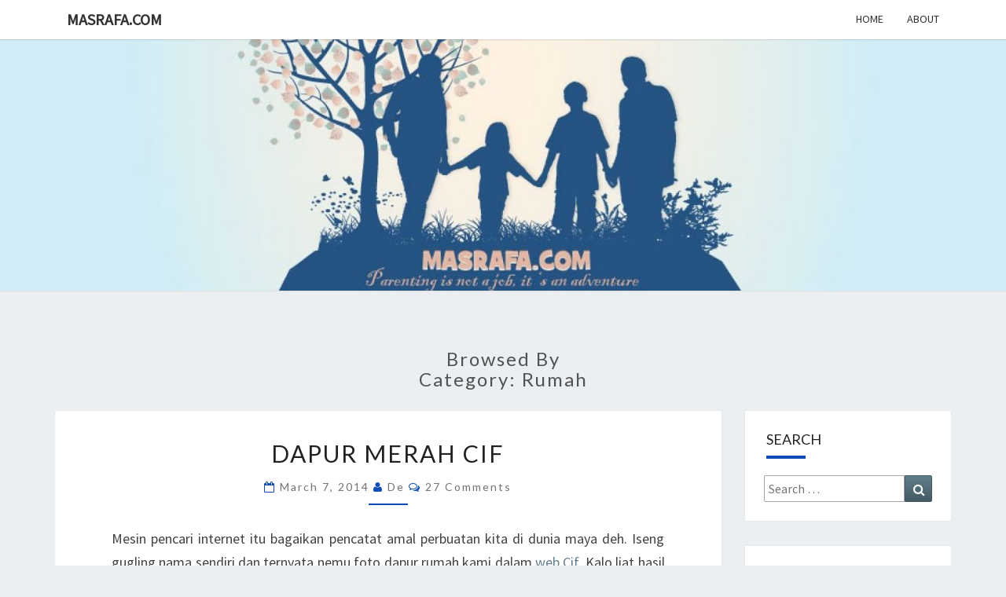

--- FILE ---
content_type: text/html; charset=UTF-8
request_url: https://www.masrafa.com/category/rumah/
body_size: 15820
content:
<!DOCTYPE html>

<!--[if IE 8]>
<html id="ie8" lang="en-US">
<![endif]-->
<!--[if !(IE 8) ]><!-->
<html lang="en-US">
<!--<![endif]-->
<head>
<meta charset="UTF-8" />
<meta name="viewport" content="width=device-width" />
<link rel="profile" href="http://gmpg.org/xfn/11" />
<link rel="pingback" href="https://www.masrafa.com/wordpress/xmlrpc.php" />
<title>Rumah &#8211; Masrafa.com</title>
<script>(function(d, s, id){
				 var js, fjs = d.getElementsByTagName(s)[0];
				 if (d.getElementById(id)) {return;}
				 js = d.createElement(s); js.id = id;
				 js.src = "//connect.facebook.net/en_US/sdk.js#xfbml=1&version=v2.6";
				 fjs.parentNode.insertBefore(js, fjs);
			   }(document, 'script', 'facebook-jssdk'));</script><link rel='dns-prefetch' href='//ws.sharethis.com' />
<link rel='dns-prefetch' href='//fonts.googleapis.com' />
<link rel='dns-prefetch' href='//s.w.org' />
<link rel="alternate" type="application/rss+xml" title="Masrafa.com &raquo; Feed" href="https://www.masrafa.com/feed/" />
<link rel="alternate" type="application/rss+xml" title="Masrafa.com &raquo; Comments Feed" href="https://www.masrafa.com/comments/feed/" />
<link rel="alternate" type="application/rss+xml" title="Masrafa.com &raquo; Rumah Category Feed" href="https://www.masrafa.com/category/rumah/feed/" />
		<script type="text/javascript">
			window._wpemojiSettings = {"baseUrl":"https:\/\/s.w.org\/images\/core\/emoji\/11\/72x72\/","ext":".png","svgUrl":"https:\/\/s.w.org\/images\/core\/emoji\/11\/svg\/","svgExt":".svg","source":{"concatemoji":"https:\/\/www.masrafa.com\/wordpress\/wp-includes\/js\/wp-emoji-release.min.js?ver=4.9.26"}};
			!function(e,a,t){var n,r,o,i=a.createElement("canvas"),p=i.getContext&&i.getContext("2d");function s(e,t){var a=String.fromCharCode;p.clearRect(0,0,i.width,i.height),p.fillText(a.apply(this,e),0,0);e=i.toDataURL();return p.clearRect(0,0,i.width,i.height),p.fillText(a.apply(this,t),0,0),e===i.toDataURL()}function c(e){var t=a.createElement("script");t.src=e,t.defer=t.type="text/javascript",a.getElementsByTagName("head")[0].appendChild(t)}for(o=Array("flag","emoji"),t.supports={everything:!0,everythingExceptFlag:!0},r=0;r<o.length;r++)t.supports[o[r]]=function(e){if(!p||!p.fillText)return!1;switch(p.textBaseline="top",p.font="600 32px Arial",e){case"flag":return s([55356,56826,55356,56819],[55356,56826,8203,55356,56819])?!1:!s([55356,57332,56128,56423,56128,56418,56128,56421,56128,56430,56128,56423,56128,56447],[55356,57332,8203,56128,56423,8203,56128,56418,8203,56128,56421,8203,56128,56430,8203,56128,56423,8203,56128,56447]);case"emoji":return!s([55358,56760,9792,65039],[55358,56760,8203,9792,65039])}return!1}(o[r]),t.supports.everything=t.supports.everything&&t.supports[o[r]],"flag"!==o[r]&&(t.supports.everythingExceptFlag=t.supports.everythingExceptFlag&&t.supports[o[r]]);t.supports.everythingExceptFlag=t.supports.everythingExceptFlag&&!t.supports.flag,t.DOMReady=!1,t.readyCallback=function(){t.DOMReady=!0},t.supports.everything||(n=function(){t.readyCallback()},a.addEventListener?(a.addEventListener("DOMContentLoaded",n,!1),e.addEventListener("load",n,!1)):(e.attachEvent("onload",n),a.attachEvent("onreadystatechange",function(){"complete"===a.readyState&&t.readyCallback()})),(n=t.source||{}).concatemoji?c(n.concatemoji):n.wpemoji&&n.twemoji&&(c(n.twemoji),c(n.wpemoji)))}(window,document,window._wpemojiSettings);
		</script>
		<style type="text/css">
img.wp-smiley,
img.emoji {
	display: inline !important;
	border: none !important;
	box-shadow: none !important;
	height: 1em !important;
	width: 1em !important;
	margin: 0 .07em !important;
	vertical-align: -0.1em !important;
	background: none !important;
	padding: 0 !important;
}
</style>
<link rel='stylesheet' id='bootstrap-css'  href='https://www.masrafa.com/wordpress/wp-content/themes/nisarg/css/bootstrap.css?ver=4.9.26' type='text/css' media='all' />
<link rel='stylesheet' id='font-awesome-css'  href='https://www.masrafa.com/wordpress/wp-content/themes/nisarg/font-awesome/css/font-awesome.min.css?ver=4.9.26' type='text/css' media='all' />
<link rel='stylesheet' id='nisarg-style-css'  href='https://www.masrafa.com/wordpress/wp-content/themes/nisarg/style.css?ver=4.9.26' type='text/css' media='all' />
<style id='nisarg-style-inline-css' type='text/css'>
	/* Color Scheme */

	/* Accent Color */

	a:active,
	a:hover,
	a:focus {
	    color: #0e4cb7;
	}

	.main-navigation .primary-menu > li > a:hover, .main-navigation .primary-menu > li > a:focus {
		color: #0e4cb7;
	}
	
	.main-navigation .primary-menu .sub-menu .current_page_item > a,
	.main-navigation .primary-menu .sub-menu .current-menu-item > a {
		color: #0e4cb7;
	}
	.main-navigation .primary-menu .sub-menu .current_page_item > a:hover,
	.main-navigation .primary-menu .sub-menu .current_page_item > a:focus,
	.main-navigation .primary-menu .sub-menu .current-menu-item > a:hover,
	.main-navigation .primary-menu .sub-menu .current-menu-item > a:focus {
		background-color: #fff;
		color: #0e4cb7;
	}
	.dropdown-toggle:hover,
	.dropdown-toggle:focus {
		color: #0e4cb7;
	}

	@media (min-width: 768px){
		.main-navigation .primary-menu > .current_page_item > a,
		.main-navigation .primary-menu > .current_page_item > a:hover,
		.main-navigation .primary-menu > .current_page_item > a:focus,
		.main-navigation .primary-menu > .current-menu-item > a,
		.main-navigation .primary-menu > .current-menu-item > a:hover,
		.main-navigation .primary-menu > .current-menu-item > a:focus,
		.main-navigation .primary-menu > .current_page_ancestor > a,
		.main-navigation .primary-menu > .current_page_ancestor > a:hover,
		.main-navigation .primary-menu > .current_page_ancestor > a:focus,
		.main-navigation .primary-menu > .current-menu-ancestor > a,
		.main-navigation .primary-menu > .current-menu-ancestor > a:hover,
		.main-navigation .primary-menu > .current-menu-ancestor > a:focus {
			border-top: 4px solid #0e4cb7;
		}
		.main-navigation ul ul a:hover,
		.main-navigation ul ul a.focus {
			color: #fff;
			background-color: #0e4cb7;
		}
	}

	.main-navigation .primary-menu > .open > a, .main-navigation .primary-menu > .open > a:hover, .main-navigation .primary-menu > .open > a:focus {
		color: #0e4cb7;
	}

	.main-navigation .primary-menu > li > .sub-menu  li > a:hover,
	.main-navigation .primary-menu > li > .sub-menu  li > a:focus {
		color: #fff;
		background-color: #0e4cb7;
	}

	@media (max-width: 767px) {
		.main-navigation .primary-menu .open .sub-menu > li > a:hover {
			color: #fff;
			background-color: #0e4cb7;
		}
	}

	.sticky-post{
	    background: #0e4cb7;
	    color:white;
	}
	
	.entry-title a:hover,
	.entry-title a:focus{
	    color: #0e4cb7;
	}

	.entry-header .entry-meta::after{
	    background: #0e4cb7;
	}

	.fa {
		color: #0e4cb7;
	}

	.btn-default{
		border-bottom: 1px solid #0e4cb7;
	}

	.btn-default:hover, .btn-default:focus{
	    border-bottom: 1px solid #0e4cb7;
	    background-color: #0e4cb7;
	}

	.nav-previous:hover, .nav-next:hover{
	    border: 1px solid #0e4cb7;
	    background-color: #0e4cb7;
	}

	.next-post a:hover,.prev-post a:hover{
	    color: #0e4cb7;
	}

	.posts-navigation .next-post a:hover .fa, .posts-navigation .prev-post a:hover .fa{
	    color: #0e4cb7;
	}


	#secondary .widget-title::after{
		background-color: #0e4cb7;
	    content: "";
	    position: absolute;
	    width: 50px;
	    display: block;
	    height: 4px;    
	    bottom: -15px;
	}

	#secondary .widget a:hover,
	#secondary .widget a:focus{
		color: #0e4cb7;
	}

	#secondary .widget_calendar tbody a {
	    background-color: #0e4cb7;
	    color: #fff;
	    padding: 0.2em;
	}

	#secondary .widget_calendar tbody a:hover{
	    background-color: #0e4cb7;
	    color: #fff;
	    padding: 0.2em;
	}	

</style>
<link rel='stylesheet' id='nisarggooglefonts-css'  href='//fonts.googleapis.com/css?family=Lato:400,300italic,700|Source+Sans+Pro:400,400italic' type='text/css' media='all' />
<link rel='stylesheet' id='simple-social-icons-font-css'  href='https://www.masrafa.com/wordpress/wp-content/plugins/simple-social-icons/css/style.css?ver=2.0.1' type='text/css' media='all' />
<script id='st_insights_js' type='text/javascript' src='https://ws.sharethis.com/button/st_insights.js?publisher=4d48b7c5-0ae3-43d4-bfbe-3ff8c17a8ae6&#038;product=simpleshare'></script>
<script type='text/javascript' src='https://www.masrafa.com/wordpress/wp-includes/js/jquery/jquery.js?ver=1.12.4'></script>
<script type='text/javascript' src='https://www.masrafa.com/wordpress/wp-includes/js/jquery/jquery-migrate.min.js?ver=1.4.1'></script>
<!--[if lt IE 9]>
<script type='text/javascript' src='https://www.masrafa.com/wordpress/wp-content/themes/nisarg/js/html5shiv.js?ver=3.7.3'></script>
<![endif]-->
<script type='text/javascript' src='https://www.masrafa.com/wordpress/wp-content/plugins/simple-social-icons/svgxuse.js?ver=1.1.21'></script>
<link rel='https://api.w.org/' href='https://www.masrafa.com/wp-json/' />
<link rel="EditURI" type="application/rsd+xml" title="RSD" href="https://www.masrafa.com/wordpress/xmlrpc.php?rsd" />
<link rel="wlwmanifest" type="application/wlwmanifest+xml" href="https://www.masrafa.com/wordpress/wp-includes/wlwmanifest.xml" /> 
<meta name="generator" content="WordPress 4.9.26" />

<style type="text/css">
        .site-header { background: ; }
</style>

		<style type="text/css">.recentcomments a{display:inline !important;padding:0 !important;margin:0 !important;}</style>
		<style type="text/css" media="screen"> .simple-social-icons ul li a, .simple-social-icons ul li a:hover, .simple-social-icons ul li a:focus { background-color: #999999 !important; border-radius: 3px; color: #ffffff !important; border: 0px #ffffff solid !important; font-size: 18px; padding: 9px; }  .simple-social-icons ul li a:hover, .simple-social-icons ul li a:focus { background-color: #666666 !important; border-color: #ffffff !important; color: #ffffff !important; }  .simple-social-icons ul li a:focus { outline: 1px dotted #666666 !important; }</style>		<style type="text/css" id="nisarg-header-css">
					.site-header {
				background: url(https://www.masrafa.com/wordpress/wp-content/uploads/cropped-cropped-masrafa.jpg) no-repeat scroll top;
				background-size: cover;
			}
			@media (min-width: 320px) and (max-width: 359px ) {
				.site-header {
					height: 80px;
				}
			}
			@media (min-width: 360px) and (max-width: 767px ) {
				.site-header {
					height: 90px;
				}
			}
			@media (min-width: 768px) and (max-width: 979px ) {
				.site-header {
					height: 192px;
				}
			}
			@media (min-width: 980px) and (max-width: 1279px ){
				.site-header {
					height: 245px;
				}
			}
			@media (min-width: 1280px) and (max-width: 1365px ){
				.site-header {
					height: 320px;
				}
			}
			@media (min-width: 1366px) and (max-width: 1439px ){
				.site-header {
					height: 341px;
				}
			}
			@media (min-width: 1440px) and (max-width: 1599px ) {
				.site-header {
					height: 360px;
				}
			}
			@media (min-width: 1600px) and (max-width: 1919px ) {
				.site-header {
					height: 400px;
				}
			}
			@media (min-width: 1920px) and (max-width: 2559px ) {
				.site-header {
					height: 480px;
				}
			}
			@media (min-width: 2560px)  and (max-width: 2879px ) {
				.site-header {
					height: 640px;
				}
			}
			@media (min-width: 2880px) {
				.site-header {
					height: 720px;
				}
			}
			.site-header{
				-webkit-box-shadow: 0px 0px 2px 1px rgba(182,182,182,0.3);
		    	-moz-box-shadow: 0px 0px 2px 1px rgba(182,182,182,0.3);
		    	-o-box-shadow: 0px 0px 2px 1px rgba(182,182,182,0.3);
		    	box-shadow: 0px 0px 2px 1px rgba(182,182,182,0.3);
			}
					.site-title,
			.site-description {
				position: absolute;
				clip: rect(1px 1px 1px 1px); /* IE7 */
				clip: rect(1px, 1px, 1px, 1px);
			}
					.site-title,
			.site-description {
				color: #blank;
			}
			.site-title::after{
				background: #blank;
				content:"";
			}
				</style>
		</head>
<body class="archive category category-rumah category-119">
<div id="page" class="hfeed site">
<header id="masthead"  role="banner">
	<nav id="site-navigation" class="main-navigation navbar-fixed-top navbar-left" role="navigation">
		<!-- Brand and toggle get grouped for better mobile display -->
		<div class="container" id="navigation_menu">
			<div class="navbar-header">
									<button type="button" class="menu-toggle" data-toggle="collapse" data-target=".navbar-ex1-collapse">
						<span class="sr-only">Toggle navigation</span>
						<span class="icon-bar"></span> 
						<span class="icon-bar"></span>
						<span class="icon-bar"></span>
					</button>
									<a class="navbar-brand" href="https://www.masrafa.com/">Masrafa.com</a>
			</div><!-- .navbar-header -->
			<div class="collapse navbar-collapse navbar-ex1-collapse"><ul id="menu-home" class="primary-menu"><li id="menu-item-7695" class="menu-item menu-item-type-custom menu-item-object-custom menu-item-home menu-item-7695"><a href="http://www.masrafa.com">Home</a></li>
<li id="menu-item-7694" class="menu-item menu-item-type-post_type menu-item-object-page menu-item-7694"><a href="https://www.masrafa.com/about/">About</a></li>
</ul></div>		</div><!--#container-->
	</nav>
	<div id="cc_spacer"></div><!-- used to clear fixed navigation by the themes js -->  
	<div class="site-header">
		<div class="site-branding">
			<a class="home-link" href="https://www.masrafa.com/" title="Masrafa.com" rel="home">
				<h1 class="site-title">Masrafa.com</h1>
				<h2 class="site-description">Masrafa.com</h2>
			</a>
		</div><!--.site-branding-->
	</div><!--.site-header-->
</header>
<div id="content" class="site-content">
	<div class="container">
		<div class="row">
							<header class="archive-page-header">
					<h3 class="archive-page-title">Browsed by<br>Category: Rumah</h3>				</header><!-- .page-header -->
				<div id="primary" class="col-md-9 content-area">
					<main id="main" class="site-main" role="main">
					
<article id="post-5431"  class="post-content post-5431 post type-post status-publish format-standard hentry category-dapur category-masuk-media-online category-rumah">

	
	
	<header class="entry-header">
		<span class="screen-reader-text">Dapur Merah Cif</span>
					<h2 class="entry-title">
				<a href="https://www.masrafa.com/dapur-merah-cif/" rel="bookmark">Dapur Merah Cif</a>
			</h2>
		
				<div class="entry-meta">
			<h5 class="entry-date"><i class="fa fa-calendar-o"></i> <a href="https://www.masrafa.com/dapur-merah-cif/" title="5:11 pm" rel="bookmark"><time class="entry-date" datetime="2014-03-07T17:11:25+00:00" pubdate>March 7, 2014 </time></a><span class="byline"><span class="sep"></span><i class="fa fa-user"></i>
<span class="author vcard"><a class="url fn n" href="https://www.masrafa.com/author/admin/" title="View all posts by De" rel="author">De</a></span></span> <i class="fa fa-comments-o"></i><span class="screen-reader-text">Comments </span> <a href="https://www.masrafa.com/dapur-merah-cif/#comments" class="comments-link" >27 comments</a></h5>
		</div><!-- .entry-meta -->
			</header><!-- .entry-header -->

			<div class="entry-content">
				<p>Mesin pencari internet itu bagaikan pencatat amal perbuatan kita di dunia maya deh. Iseng gugling nama sendiri dan ternyata nemu foto dapur rumah kami dalam <a href="http://www.cif.co.id/bht/yuk-buat-dapur-nuasa-merah.aspx" target="_blank">web Cif</a>. Kalo liat hasil fotonya, sepertinya ini dari sumber yang sama yaitu Tabloid Rumah.</p>
<p><a href="http://www.masrafa.com/wordpress/wp-content/uploads/dapurmerah9.jpg"><img class="aligncenter size-full wp-image-5432" alt="dapurmerah9" src="http://www.masrafa.com/wordpress/wp-content/uploads/dapurmerah9.jpg" width="450" height="485" srcset="https://www.masrafa.com/wordpress/wp-content/uploads/dapurmerah9.jpg 450w, https://www.masrafa.com/wordpress/wp-content/uploads/dapurmerah9-278x300.jpg 278w" sizes="(max-width: 450px) 100vw, 450px" /></a></p>
<p>Memang waktu itu kami sudah tandatangan surat pernyataan bahwa foto boleh digunakan mereka untuk media cetak atau online. Sepertinya cairan pembersih ini kerjasama dengan tabloid tsb.</p>
<p>Liputan lengkap di tabloid nya sudah pernah saya tulis di <a href="http://www.masrafa.com/masuk-tabloid-rumah/" target="_blank">sini</a> dan <a href="http://www.masrafa.com/masuk-tabloid-rumah-lagi/" target="_blank">situ</a>.</p>
<p>Kondisi dapur sehari-hari mah pasti gak serapih di foto lah ya. Secara kalo masak, pasti dapur penuh barang dan bahan makanan. Belum lagi tumpukan cucian piring. Hihihihi</p>

							</div><!-- .entry-content -->

	<footer class="entry-footer">
			</footer><!-- .entry-footer -->
</article><!-- #post-## -->

<article id="post-3239"  class="post-content post-3239 post type-post status-publish format-standard hentry category-rumah">

	
	
	<header class="entry-header">
		<span class="screen-reader-text">Ruang Makan</span>
					<h2 class="entry-title">
				<a href="https://www.masrafa.com/ruang-makan/" rel="bookmark">Ruang Makan</a>
			</h2>
		
				<div class="entry-meta">
			<h5 class="entry-date"><i class="fa fa-calendar-o"></i> <a href="https://www.masrafa.com/ruang-makan/" title="11:48 am" rel="bookmark"><time class="entry-date" datetime="2012-10-17T11:48:45+00:00" pubdate>October 17, 2012 </time></a><span class="byline"><span class="sep"></span><i class="fa fa-user"></i>
<span class="author vcard"><a class="url fn n" href="https://www.masrafa.com/author/admin/" title="View all posts by De" rel="author">De</a></span></span> <i class="fa fa-comments-o"></i><span class="screen-reader-text">Comments </span> <a href="https://www.masrafa.com/ruang-makan/#comments" class="comments-link" >7 comments</a></h5>
		</div><!-- .entry-meta -->
			</header><!-- .entry-header -->

			<div class="entry-content">
				<p>Untuk pertama kalinya dalam 10 tahun berumahtangga, di rumah terakhir ini lah akhirnya kami memiliki meja makan yang baik dan <span style="text-decoration: line-through;">benar</span> mendingan. Saya gak bilang ruang makan kami sempurna ala sinetron rampunjabi yah, cuma setidaknya kami sudah gak makan di atas karpet depan TV lagi. Hehehe</p>
<p>Setelah 2 tahun kami tinggal di rumah ini, posisi meja makan sedikit dirubah. Yang tadinya mepet tembok, dan plain banget &#8230; sekarang dikasih jarak dengan memindahkan lemari buku di belakang sofa ke sisi tembok ruang makan. Ditambah kaca hias, violaaa jadi gak plain lagi deh.</p>
<p><strong>Sebelum</strong><br />
<a href="http://www.masrafa.com/wordpress/wp-content/uploads/Sevilla35.jpg"><img class="aligncenter size-full wp-image-3240" title="Sevilla35" src="http://www.masrafa.com/wordpress/wp-content/uploads/Sevilla35.jpg" alt="" width="300" height="400" /></a></p>
<p>Lemari buku di belakang sofa ini yang dipindahkan:</p>
<p><a href="http://www.masrafa.com/wordpress/wp-content/uploads/Sevilla27.jpg"><img class="aligncenter size-full wp-image-3242" title="Sevilla27" src="http://www.masrafa.com/wordpress/wp-content/uploads/Sevilla27.jpg" alt="" width="300" height="400" /></a></p>
<p><strong>Sesudah</strong><br />
<a href="http://www.masrafa.com/wordpress/wp-content/uploads/Sevilla37.jpg"><img class="aligncenter size-full wp-image-3244" title="Sevilla37" src="http://www.masrafa.com/wordpress/wp-content/uploads/Sevilla37.jpg" alt="" width="300" height="400" /></a><br />
Dibawah kaca hias:</p>
<p><a href="http://www.masrafa.com/wordpress/wp-content/uploads/Sevilla38.jpg"><img class="aligncenter size-full wp-image-3243" title="Sevilla38" src="http://www.masrafa.com/wordpress/wp-content/uploads/Sevilla38.jpg" alt="" width="300" height="400" /></a></p>
<p>Kotak merah itu dalamnya ada 3 partisi, kami gunakan untuk menyimpan handphone dan jam tangan. Setiap sampai rumah, semua gadget masuk ke dalam kotak tsb. Makanya mohon maaf sama tetangga sebelah rumah *waving to Dita*, kalo BBM jam 9 malam sampai jam 5 pagi suka gak dibalas. Kalo telpon rumah bunyi, pasti kami tetap lari turun kok. Biasanya orang yang sampai telpon ke nomor rumah (fixed line) pasti membawa berita penting banget, mostly keluarga dan kerabat dekat aja yang tau nomornya.</p>
<p>Keberadaan meja makan ini selain untuk makan bersama anak-anak, menjadi ajang meja kerja dan belajar bersama. Walau anak-anak sudah punya meja belajar di kamarnya masing-masing, tapi senangnya ngerjain PR disini. Saya pun bisa nyambi makan malam, sambil mendampingi anak-anak mengerjakaan PR mereka. Begitu juga dengan papa nya anak-anak, lebih sering kerja disini.</p>
<p>Jadi kalau malam, meja ini penuh laptop, kertas dan buku. Seru kaya di warnet &#8230; satu meja besar tapi ada 4 orang yang sibuk sendiri-sendiri di atas nya. Hehehe</p>

							</div><!-- .entry-content -->

	<footer class="entry-footer">
			</footer><!-- .entry-footer -->
</article><!-- #post-## -->

<article id="post-2942"  class="post-content post-2942 post type-post status-publish format-standard hentry category-makeover category-rumah tag-ruang-keluarga">

	
	
	<header class="entry-header">
		<span class="screen-reader-text">My cozy space</span>
					<h2 class="entry-title">
				<a href="https://www.masrafa.com/my-cozy-space/" rel="bookmark">My cozy space</a>
			</h2>
		
				<div class="entry-meta">
			<h5 class="entry-date"><i class="fa fa-calendar-o"></i> <a href="https://www.masrafa.com/my-cozy-space/" title="5:23 pm" rel="bookmark"><time class="entry-date" datetime="2012-06-13T17:23:28+00:00" pubdate>June 13, 2012 </time></a><span class="byline"><span class="sep"></span><i class="fa fa-user"></i>
<span class="author vcard"><a class="url fn n" href="https://www.masrafa.com/author/admin/" title="View all posts by De" rel="author">De</a></span></span> <i class="fa fa-comments-o"></i><span class="screen-reader-text">Comments </span> <a href="https://www.masrafa.com/my-cozy-space/#comments" class="comments-link" >10 comments</a></h5>
		</div><!-- .entry-meta -->
			</header><!-- .entry-header -->

			<div class="entry-content">
				<p>Posting rumah lagi yuuk.</p>
<p>Masih ingat dengan penampakan ini?</p>
<p><a href="http://www.masrafa.com/wordpress/wp-content/uploads/rumah4.jpg"><img class="aligncenter size-full wp-image-2943" title="rumah4" src="http://www.masrafa.com/wordpress/wp-content/uploads/rumah4.jpg" alt="" width="267" height="400" /></a></p>
<p>Eh udah pernah mejeng foto itu di blog apa belum yah? Lupa deh.</p>
<p>Yang pasti foto itu ada di <a href="http://www.masrafa.com/masuk-tabloid-rumah/" target="_blank">Tabloid Rumah</a> pertama kali rumah kami hadir dalam rubrik Renovasi.</p>
<p>Gak terasa deh, udah 2 tahun tinggal di rumah ini. Yang artinya cicilan masih berjalan 8 tahun lagi, hehehe. Berasa ding!</p>
<p>&#8212;&#8212;-</p>
<p>Sofa biru itu sudah ada sejak kami tinggal di rumah Ciputat. Cuma beda kulit doang. Awalnya berwarna kuning, ada diposting yang <a href="http://www.masrafa.com/ruang-tamu/" target="_blank">ini</a>:</p>
<p><img class="aligncenter" src="http://www.masrafa.com/wordpress/wp-content/uploads/ruangtamu.jpg" alt="" width="350" height="263" /></p>
<p>Karena sudah penuh coretan anak-anak, maka diputuskan ganti cover nya. Kapok pake warna cerah, jadi kami pilih biru tua.</p>
<p>&#8212;&#8212;-</p>
<p>Nah setelah dua tahun ini, posisi sofa biru dipindahkan ke kiri meja TV. Sekarang sisi kanan digantikan oleh kursi kerajaan yang sekarang menjadi rebutan antara saya dan Fayra:</p>
<p><a href="http://www.masrafa.com/wordpress/wp-content/uploads/rumah17.jpg"><img class="aligncenter size-full wp-image-2944" title="rumah17" src="http://www.masrafa.com/wordpress/wp-content/uploads/rumah17.jpg" alt="" width="300" height="400" /></a></p>
<p>Kursinya nemu di salah satu toko furniture dalam Teras Kota &#8211; BSD. Sementara meja nya hasil diskonan Informa &#8211; Living World Serpong. Bantal tatakan sofa bulat itu bisa dicopot untuk dimasukan ke dalam mesin cuci. Tatakan besi nya bisa dilipat. Kuat untuk menahan beban 150kg katanya. Posisi wenak didapat kalo kita <em>ngerungkel</em> diatasnya. Makanya harus rebutan sama Fay, dia senang banget disitu kalau nonton TV.</p>
<p>Berikut penampakan isi meja bulat kalau dilihat dari dekat:</p>
<p><a href="http://www.masrafa.com/wordpress/wp-content/uploads/rumah18.jpg"><img class="aligncenter size-full wp-image-2945" title="rumah18" src="http://www.masrafa.com/wordpress/wp-content/uploads/rumah18.jpg" alt="" width="300" height="400" /></a>Vas nya hadiah lebaran tahun 2001 dari siapa yah? Lupa euy. Bunga plastiknya juga lupa beli dimana, tapi yang pasti itu ditata oleh Fayra.</p>
<p>Frame fotonya nemu ditempat yang sama saat beli sofa bulet itu. Toples tutup merah beli diskonan Metro PIM kalo gak salah, cuma 20rb-an deh. Toples yang kecil itu bekas tempat selai strawberry oleh-oleh mbak Irma, teman kantor ungu beberapa tahun lalu.</p>
<p>Itu lah pojokan asyik kami.</p>
<p>Bagaimana dengan kalian, mojok dimana kalo lagi pingin santai dirumah?</p>

							</div><!-- .entry-content -->

	<footer class="entry-footer">
			</footer><!-- .entry-footer -->
</article><!-- #post-## -->

<article id="post-2880"  class="post-content post-2880 post type-post status-publish format-standard hentry category-dapur category-rumah">

	
	
	<header class="entry-header">
		<span class="screen-reader-text">Dapur Merah</span>
					<h2 class="entry-title">
				<a href="https://www.masrafa.com/dapur-merah/" rel="bookmark">Dapur Merah</a>
			</h2>
		
				<div class="entry-meta">
			<h5 class="entry-date"><i class="fa fa-calendar-o"></i> <a href="https://www.masrafa.com/dapur-merah/" title="3:33 pm" rel="bookmark"><time class="entry-date" datetime="2012-05-11T15:33:40+00:00" pubdate>May 11, 2012 </time></a><span class="byline"><span class="sep"></span><i class="fa fa-user"></i>
<span class="author vcard"><a class="url fn n" href="https://www.masrafa.com/author/admin/" title="View all posts by De" rel="author">De</a></span></span> <i class="fa fa-comments-o"></i><span class="screen-reader-text">Comments </span> <a href="https://www.masrafa.com/dapur-merah/#comments" class="comments-link" >32 comments</a></h5>
		</div><!-- .entry-meta -->
			</header><!-- .entry-header -->

			<div class="entry-content">
				<p>Setelah posting tentang <a href="http://www.masrafa.com/selametan-rumah/" target="_blank">Selametan Rumah</a>, ada beberapa pembaca *tsaahhh* dan teman-teman yang minta foto dapur nya dipajang disini secara lengkap. Mintanya pakai cerita pula seperti posting <a href="http://www.masrafa.com/dapur/" target="_blank">Dapur</a> di rumah lama. Mbok ya main ke rumah aja, nanti diceritakan langsung.</p>
<p>Setelah menimbang-nimbang, baiklah mari coba ditulis. Jangan dibilang sombong atau pamer yaaaa.</p>
<p>Ini foto yang diambil oleh tim Tabloid Rumah, untuk edisi yang pernah saya ceritakan juga di<a href="http://www.masrafa.com/masuk-tabloid-rumah/" target="_blank">sini</a>:</p>
<p><img class="aligncenter" title="Dapur Merah" src="http://www.masrafa.com/wordpress/wp-content/uploads/rumah7.jpg" alt="" width="400" height="267" /></p>
<p>Saya udah lama mimpi pingin punya dapur yang membuat saya betah menghabiskan waktu didalamnya. Ukuran bukan masalah untuk saya, yang penting kebutuhan dasar sudah terakomodasi (ada kompor, tempat menyimpan barang dan tempat cuci piring). Saya senang mengumpulkan pernak pernik dapur sejak mulai menikah. Sayangnya pernak pernik itu hanya tersimpan rapih di dalam dus, karena kami pindah-pindah rumah kontrakan.</p>
<p><a href="http://www.masrafa.com/dapur/" target="_blank">Dapur rumah lama</a>, hanya berukuran 2&#215;2. Tapi dari situ lumayan menghasilkan beberapa jenis makanan. Apalagi itu adalah rumah pertama kami, dapur pertama saya, dan kebetulan saat itu saya masih semangat untuk mencoba bereksperimen karena pengaruh milis masak yang saya ikuti. Di <a href="http://www.masrafa.com/dapur/" target="_blank">dapur itu</a> lah, pertama kali nya saya berani menjual hasil karya sendiri. Malu punya mami yang bisa jalani usaha katering, sementara anaknya cuma mampu segini aja.</p>
<p>Begitu ada rencana untuk &#8216;geser&#8217; rumah, saya langsung minta ruangan dimana saya berkuasa mengatur segala hal didalamnya. Masguh menyediakan ruangan berukuran 2&#215;3 meter yang bisa saya gunakan sebagai daerah kekuasaan ratu rumah tangga hihihi. Pernak-pernik dapur yang sudah saya kumpulkan sejak lama, mulai terpasang. Alhamdulillah luas ruangan sedikit lebih besar dari dapur sebelumnya. Dilengkapi dengan jendela besar yang menghadap ke arah taman dan kolam ikan.</p>
<p>Saya pilih warna merah hanya karena sudah punya mixer merah sebelumnya. Biar mecing aja <a href="http://www.masrafa.com/si-jago-merah-kitchen-aid-artisan-series-ksm-150/" target="_blank">jagoan ganteng</a> saya ini dengan ruangan sekitarnya. Hehehe norak yah, tapi memang saya tidak punya alasan lain. Setelah memilih warna ini, baru deh ngumpulin pernak pernik merah lainnya.</p>
<p><img class="aligncenter" title="Dapur Merah" src="/images/sijagomerah.jpg" alt="" width="200" height="266" /></p>
<p>Dapur merah ini pernah dibahas khusus di <a href="http://www.masrafa.com/masuk-tabloid-rumah-lagi/" target="_blank">Tabloid Rumah</a> dengan judul &#8216;Dapur Merah Penuh Gairah&#8217;:</p>
<p><img class="aligncenter" title="Dapur merah" src="http://www.masrafa.com/wordpress/wp-content/uploads/tabloidrumah4.jpg" alt="" width="400" height="297" /></p>
<p>Mari bahas lebih detil &#8230;</p>
<p>Menurut fengshui, kompor yang berada di bawah jendela itu tidak bagus. Tapi saya tetap nekat meletakkannya disitu, semata-mata karena tidak mau mengeluarkan uang untuk beli exhaust fan *<em>mak irit Mode ON</em>*. Secara logika kompor yang ada di bawah jendela, apinya tidak stabil karena banyak angin. Tapi tidak masalah karena tutup kompor saya saat dibuka akan menghalangi angin *_^.</p>
<p><strong>Sisi kiri dapur</strong>:</p>
<p><a href="http://www.masrafa.com/wordpress/wp-content/uploads/dapurmerah11.jpg"><img class="aligncenter size-full wp-image-2884" title="dapurmerah1" src="http://www.masrafa.com/wordpress/wp-content/uploads/dapurmerah11.jpg" alt="" width="400" height="300" /></a></p>
<p>Bagian kiri atas penuh dengan lemari tempat menyimpan peralatan makan. Lemari dengan list merah atas berisi tempat saji lauk dan sayur untuk acara besar (pirex hias besar), yang bawah berisi piring dan mangkok untuk makan harian. Lemari putih di kanan berisi peralatan makan yang jarang digunakan seperti stok piring dan gelas untuk tamu, piring kue, botol minum anak-anak, dll. Sementara di dekat jendela ada tempat untuk meletakan microwave, itu toaster asal digeletakin diatasnya karena sering dipakai. Saat dipakai sih turun ke bawah, abis dipakai dan dibersihkan balik nongkrong diatas microwave lagi.</p>
<p><a href="http://www.masrafa.com/wordpress/wp-content/uploads/dapurmerah21.jpg"><img class="aligncenter size-full wp-image-2885" title="dapurmerah2" src="http://www.masrafa.com/wordpress/wp-content/uploads/dapurmerah21.jpg" alt="" width="400" height="300" /></a></p>
<p>Bagian kiri bawah ada sink untuk tempat cuci piring dengan ukuran besar, rak diatasnya bisa diangkat. Saya sengaja tidak beli sink dengan 2 bak, karena saya butuh sink untuk mencuci loyang dan panci yang agak besar supaya muat. Saya tidak mau mencuci panci dan loyang besar di luar dapur. Dengan ukuran rumah kami yang tidak besar, gak mungkin punya dapur kotor &#8211; dapur bersih. Dapur nya cuma satu ini aja, harus bisa dimanfaatkan sebaik-baiknya.</p>
<p><a href="http://www.masrafa.com/wordpress/wp-content/uploads/dapurmerah6.jpg"><img class="aligncenter size-full wp-image-2886" title="dapurmerah6" src="http://www.masrafa.com/wordpress/wp-content/uploads/dapurmerah6.jpg" alt="" width="400" height="277" /></a></p>
<p>Diatas rel saya tempelkan <a href="http://www.ikea.com/sg/en/catalog/products/50176346/" target="_blank">Bygel Rail</a> dan <a href="http://www.ikea.com/sg/en/catalog/products/00219739/" target="_blank">container</a> nya hasil berburu di Ikea setiap saya tugas luar dari kantor. Lumayan nyicil berburu di Spore, Kuala Lumpur, Dubai, dll. Pokoknya banci Ikea banget deh.</p>
<p><strong>Sisi kanan dapur:</strong></p>
<p><a href="http://www.masrafa.com/wordpress/wp-content/uploads/dapurmerah3.jpg"><img class="aligncenter size-full wp-image-2887" title="dapurmerah3" src="http://www.masrafa.com/wordpress/wp-content/uploads/dapurmerah3.jpg" alt="" width="300" height="400" /></a></p>
<p>Bagian kanan ini tempat menyimpan bahan makanan dan peralatan bikin kue. Lemari atas dengan list merah atas berisi bahan bikin kue (berbagai tepung seperti terigu &#8211; maizena &#8211; tepung panir &#8211; dll, gula, mentega, berbagai pewarna kue, coklat bubuk dan chips). Saya memang selalu nyetok, jadi setiap saat anak-anak minta cemilan &#8230; tinggal cemplang cemplung ngadon aja.</p>
<p>Lemari putihnya berisi berbagai cetakan kue dan puding, timbangan bahan kue, cookie cutter, aneka loyang dan spatula. Bagian bawah berisi bahan makanan (aneka pasta seperti makaroni &#8211; spageti &#8211; lasagna, stok garam, dan aneka bumbu dapur)</p>
<p><a href="http://www.masrafa.com/wordpress/wp-content/uploads/dapurmerah5.jpg"><img class="aligncenter size-full wp-image-2888" title="dapurmerah5" src="http://www.masrafa.com/wordpress/wp-content/uploads/dapurmerah5.jpg" alt="" width="400" height="192" /></a></p>
<p>Hiasan dindingnya juga dari Ikea: <a href="http://www.ikea.com/sg/en/catalog/products/00176240/" target="_blank">magnet</a> untuk menyimpan pisau dan gunting, <a href="http://www.ikea.com/sg/en/catalog/products/70176345/" target="_blank">Bygel basket</a> untuk menyimpan aneka kecap dan saos. Jadi lebih rapih dan gampang cari saat butuh.</p>
<p><a href="http://www.masrafa.com/wordpress/wp-content/uploads/dapurmerah7.jpg"><img class="aligncenter size-full wp-image-2889" title="dapurmerah7" src="http://www.masrafa.com/wordpress/wp-content/uploads/dapurmerah7.jpg" alt="" width="255" height="301" /></a></p>
<p>Tempat bumbu dapur bubuk dengan bentuk meliuk ini saya temukan di toko kelontong saat ke Utrecht &#8211; Belanda tahun 2003. Selama 7 tahun tempat bumbu ini duduk manis aja di dalam dus. Kasian ya baru bisa dipajang tahun 2010 hahahaha.</p>
<p><a href="http://www.masrafa.com/wordpress/wp-content/uploads/dapurmerah4.jpg"><img class="aligncenter size-full wp-image-2892" title="dapurmerah4" src="http://www.masrafa.com/wordpress/wp-content/uploads/dapurmerah4.jpg" alt="" width="400" height="267" /></a></p>
<p>Saya pernah cerita tentang tempat bawang dipostingan <a href="http://www.masrafa.com/tempat-bawang/" target="_blank">ini</a> kan yah? Jadi gak perlu ditulis disini. Ada yang tanya &#8220;<em>gak terlalu besar tuh untuk tempat bawang?</em>&#8221; Untuk saya yang ke pasar nya cuma sebulan sekali, tempat ini gak besar. Cukup untuk stok bawang merah-putih-bombay selama sebulan. Hehehe</p>
<p>Owh iya hampir lupa &#8230;</p>
<p>Saya juga memasang vertical blind sebagai penutup jendelan. Supaya mecing, saya pesan warna putih kombinasi merah sedikit. Diatasnya saya taruh jam warna yang sama.</p>
<p><a href="http://www.masrafa.com/wordpress/wp-content/uploads/dapurmerah8.jpg"><img class="aligncenter size-full wp-image-2891" title="dapurmerah8" src="http://www.masrafa.com/wordpress/wp-content/uploads/dapurmerah8.jpg" alt="" width="300" height="397" /></a></p>
<p>Udah segitu aja kok.</p>
<p>PR saya lunas yaaaa</p>

							</div><!-- .entry-content -->

	<footer class="entry-footer">
			</footer><!-- .entry-footer -->
</article><!-- #post-## -->

<article id="post-2611"  class="post-content post-2611 post type-post status-publish format-standard hentry category-makeover category-rumah">

	
	
	<header class="entry-header">
		<span class="screen-reader-text">Makeover &#8211; Kursi Taman</span>
					<h2 class="entry-title">
				<a href="https://www.masrafa.com/makeover-kursi-taman/" rel="bookmark">Makeover &#8211; Kursi Taman</a>
			</h2>
		
				<div class="entry-meta">
			<h5 class="entry-date"><i class="fa fa-calendar-o"></i> <a href="https://www.masrafa.com/makeover-kursi-taman/" title="4:35 am" rel="bookmark"><time class="entry-date" datetime="2012-02-13T04:35:20+00:00" pubdate>February 13, 2012 </time></a><span class="byline"><span class="sep"></span><i class="fa fa-user"></i>
<span class="author vcard"><a class="url fn n" href="https://www.masrafa.com/author/admin/" title="View all posts by De" rel="author">De</a></span></span> <i class="fa fa-comments-o"></i><span class="screen-reader-text">Comments </span> <a href="https://www.masrafa.com/makeover-kursi-taman/#comments" class="comments-link" >8 comments</a></h5>
		</div><!-- .entry-meta -->
			</header><!-- .entry-header -->

			<div class="entry-content">
				<p>Saya dulu pernah cerita tentang Taman Belakang rumah Ciputat di<a href="http://www.masrafa.com/teras-belakang/" target="_blank">sini</a>. Nah kursi taman itu kami bawa ke rumah BSD untuk mengisi teras depan.</p>
<p>Wujud aslinya seperti ini:</p>
<p><a href="http://www.masrafa.com/wordpress/wp-content/uploads/kursitaman_before.jpg"><img class="aligncenter size-full wp-image-2612" title="kursitaman_before" src="http://www.masrafa.com/wordpress/wp-content/uploads/kursitaman_before.jpg" alt="" width="400" height="300" /></a></p>
<p>Karena merasa gak mecing dengan tampak depan rumah yang menggunakan kombinasi warna putih &#8211; abu-abu &#8211; orange &#8211; hitam, maka saya yang kurang kerjaan iseng beli cat pilox 3 botol untuk merubah tampilan kursi taman ini. Gak pake di amplas dulu, langsung aja disemprot cat putih.</p>
<p>Beginilah wujudnya sekarang:</p>
<p><a href="http://www.masrafa.com/wordpress/wp-content/uploads/kursitaman_after.jpg"><img class="aligncenter size-full wp-image-2613" title="kursitaman_after" src="http://www.masrafa.com/wordpress/wp-content/uploads/kursitaman_after.jpg" alt="" width="300" height="400" /></a></p>
<p>Mayan kan yah?</p>

							</div><!-- .entry-content -->

	<footer class="entry-footer">
			</footer><!-- .entry-footer -->
</article><!-- #post-## -->
	<nav class="navigation posts-navigation" role="navigation">
		<h2 class="screen-reader-text">Posts navigation</h2>
		<div class="nav-links">

			<div class="row">
				<div class="col-md-6"><p> </p></div>			
			
					
				<div class="col-md-6 prev-post">		
				<a href="https://www.masrafa.com/category/rumah/page/2/" >OLDER POST<i class="fa fa-angle-double-right"></i></a>				</div>
								</div>		
		</div><!-- .nav-links -->
	</nav><!-- .navigation -->
								</main><!-- #main -->
			</div><!-- #primary -->
			<div id="secondary" class="col-md-3 sidebar widget-area" role="complementary">
		<aside id="search-4" class="widget widget_search"><h4 class="widget-title">Search</h4>
<form role="search" method="get" class="search-form" action="https://www.masrafa.com/">
	<label>
		<span class="screen-reader-text">Search for:</span>
		<input type="search" class="search-field" placeholder="Search &hellip;" value="" name="s" title="Search for:" />
	</label>
	<button type="submit" class="search-submit"><span class="screen-reader-text">Search</span></button>
</form>
</aside><aside id="text-618137931" class="widget widget_text"><h4 class="widget-title">Jangan asal copy-paste</h4>			<div class="textwidget">Setiap penggunaan foto atau tulisan yang diambil dari web ini, baik untuk keperluan edukasi, komersil atau sosial, harus seizin saya selaku pemilik foto dan tulisan yang dimuat di www.masrafa.com. </div>
		</aside><aside id="text-618137939" class="widget widget_text"><h4 class="widget-title">Welcome to Masrafa.com</h4>			<div class="textwidget"><p><a href="http://www.masrafa.com/wordpress/wp-content/uploads/9B8A92B1-43C4-4893-A86C-F46E0568652B-500x333.jpeg" target="_blank" rel="noopener"><img src="http://www.masrafa.com/wordpress/wp-content/uploads/9B8A92B1-43C4-4893-A86C-F46E0568652B-500x333.jpeg" alt="" width="250" /></a></p>
<p>Blog ini berisi tulisan kegiatan harian seorang ibu dari 2 anak remaja, dengan konten seputar <strong>lifestyle, resep masakan, travelling, parenting dan kegiatan sosial.</strong></p>
<p>Ditulis oleh Retno Kristiani, biasa dipanggil -de-</p>
<p><strong>Hubungi saya</strong>:<br />
&#8211; FB : Retno Kristiani<br />
&#8211; IG : @punyade</p>
<p>Klik <a href="http://www.masrafa.com/about/" target="_blank" rel="noopener">ABOUT</a> untuk mengenal saya lebih dekat.</p>
</div>
		</aside><aside id="simple-social-icons-2" class="widget simple-social-icons"><h4 class="widget-title">Follow me</h4><ul class="alignleft"><li class="ssi-email"><a href="http://mama@masrafa.com" target="_blank"><svg role="img" class="social-email" aria-labelledby="social-email"><title id="social-email">Email</title><use xlink:href="https://www.masrafa.com/wordpress/wp-content/plugins/simple-social-icons/symbol-defs.svg#social-email"></use></svg></a></li><li class="ssi-facebook"><a href="https://www.facebook.com/masrafadotcom/" target="_blank"><svg role="img" class="social-facebook" aria-labelledby="social-facebook"><title id="social-facebook">Facebook</title><use xlink:href="https://www.masrafa.com/wordpress/wp-content/plugins/simple-social-icons/symbol-defs.svg#social-facebook"></use></svg></a></li><li class="ssi-instagram"><a href="https://www.instagram.com/punyade/" target="_blank"><svg role="img" class="social-instagram" aria-labelledby="social-instagram"><title id="social-instagram">Instagram</title><use xlink:href="https://www.masrafa.com/wordpress/wp-content/plugins/simple-social-icons/symbol-defs.svg#social-instagram"></use></svg></a></li><li class="ssi-youtube"><a href="https://www.youtube.com/channel/UCnaNIj0msVt7VTn-lbLH27Q" target="_blank"><svg role="img" class="social-youtube" aria-labelledby="social-youtube"><title id="social-youtube">YouTube</title><use xlink:href="https://www.masrafa.com/wordpress/wp-content/plugins/simple-social-icons/symbol-defs.svg#social-youtube"></use></svg></a></li></ul></aside><aside id="text-618137933" class="widget widget_text"><h4 class="widget-title">Email Subscription</h4>			<div class="textwidget"><form style="border:1px solid #ccc;padding:3px;text-align:center;" action="http://feedburner.google.com/fb/a/mailverify" method="post" target="popupwindow" onsubmit="window.open('http://feedburner.google.com/fb/a/mailverify?uri=masrafa/yPrX', 'popupwindow', 'scrollbars=yes,width=550,height=520');return true"><p>Enter your email address:</p><p><input type="text" style="width:140px" name="email"/></p><input type="hidden" value="masrafa/yPrX" name="uri"/><input type="hidden" name="loc" value="en_US"/><input type="submit" value="Subscribe" /><p>Delivered by <a href="http://feedburner.google.com" target="_blank">FeedBurner</a></p></form></div>
		</aside><aside id="recent-comments-4" class="widget widget_recent_comments"><h4 class="widget-title">Recent Comments</h4><ul id="recentcomments"><li class="recentcomments"><span class="comment-author-link"><a href='https://maylav.blogspot.com/' rel='external nofollow' class='url'>Anggie</a></span> on <a href="https://www.masrafa.com/body-goal/#comment-119367">Body Goal</a></li><li class="recentcomments"><span class="comment-author-link"><a href='https://www.nchiehanie.com/' rel='external nofollow' class='url'>Nchie Hanie</a></span> on <a href="https://www.masrafa.com/memilih-suplemen-dibantu-jovee/#comment-118888">Memilih Suplemen Dibantu Jovee</a></li><li class="recentcomments"><span class="comment-author-link">hani</span> on <a href="https://www.masrafa.com/tbc-tulang/#comment-118856">TBC tulang</a></li><li class="recentcomments"><span class="comment-author-link">Laelatul hujjah</span> on <a href="https://www.masrafa.com/kirim-uang-dari-qatar-ke-indonesia/#comment-118852">Kirim Uang Dari Qatar Ke Indonesia</a></li><li class="recentcomments"><span class="comment-author-link">joni</span> on <a href="https://www.masrafa.com/tbc-tulang/#comment-118828">TBC tulang</a></li></ul></aside>		<aside id="recent-posts-4" class="widget widget_recent_entries">		<h4 class="widget-title">Recent Posts</h4>		<ul>
											<li>
					<a href="https://www.masrafa.com/body-goal/">Body Goal</a>
									</li>
											<li>
					<a href="https://www.masrafa.com/memilih-suplemen-dibantu-jovee/">Memilih Suplemen Dibantu Jovee</a>
									</li>
											<li>
					<a href="https://www.masrafa.com/my-heart-is-broken/">My Heart Is Broken</a>
									</li>
											<li>
					<a href="https://www.masrafa.com/kenapa-itb/">Kenapa ITB?</a>
									</li>
											<li>
					<a href="https://www.masrafa.com/menjadi-seorang-ibu/">Menjadi Seorang Ibu</a>
									</li>
					</ul>
		</aside><aside id="archives-4" class="widget widget_archive"><h4 class="widget-title">Archives</h4>		<label class="screen-reader-text" for="archives-dropdown-4">Archives</label>
		<select id="archives-dropdown-4" name="archive-dropdown" onchange='document.location.href=this.options[this.selectedIndex].value;'>
			
			<option value="">Select Month</option>
				<option value='https://www.masrafa.com/2020/01/'> January 2020 </option>
	<option value='https://www.masrafa.com/2019/12/'> December 2019 </option>
	<option value='https://www.masrafa.com/2019/07/'> July 2019 </option>
	<option value='https://www.masrafa.com/2019/06/'> June 2019 </option>
	<option value='https://www.masrafa.com/2019/05/'> May 2019 </option>
	<option value='https://www.masrafa.com/2019/04/'> April 2019 </option>
	<option value='https://www.masrafa.com/2019/03/'> March 2019 </option>
	<option value='https://www.masrafa.com/2019/02/'> February 2019 </option>
	<option value='https://www.masrafa.com/2019/01/'> January 2019 </option>
	<option value='https://www.masrafa.com/2018/12/'> December 2018 </option>
	<option value='https://www.masrafa.com/2018/11/'> November 2018 </option>
	<option value='https://www.masrafa.com/2018/10/'> October 2018 </option>
	<option value='https://www.masrafa.com/2018/08/'> August 2018 </option>
	<option value='https://www.masrafa.com/2018/06/'> June 2018 </option>
	<option value='https://www.masrafa.com/2018/04/'> April 2018 </option>
	<option value='https://www.masrafa.com/2018/03/'> March 2018 </option>
	<option value='https://www.masrafa.com/2018/02/'> February 2018 </option>
	<option value='https://www.masrafa.com/2018/01/'> January 2018 </option>
	<option value='https://www.masrafa.com/2017/11/'> November 2017 </option>
	<option value='https://www.masrafa.com/2017/10/'> October 2017 </option>
	<option value='https://www.masrafa.com/2017/09/'> September 2017 </option>
	<option value='https://www.masrafa.com/2017/08/'> August 2017 </option>
	<option value='https://www.masrafa.com/2017/07/'> July 2017 </option>
	<option value='https://www.masrafa.com/2017/06/'> June 2017 </option>
	<option value='https://www.masrafa.com/2017/05/'> May 2017 </option>
	<option value='https://www.masrafa.com/2017/04/'> April 2017 </option>
	<option value='https://www.masrafa.com/2017/03/'> March 2017 </option>
	<option value='https://www.masrafa.com/2017/02/'> February 2017 </option>
	<option value='https://www.masrafa.com/2017/01/'> January 2017 </option>
	<option value='https://www.masrafa.com/2016/12/'> December 2016 </option>
	<option value='https://www.masrafa.com/2016/11/'> November 2016 </option>
	<option value='https://www.masrafa.com/2016/10/'> October 2016 </option>
	<option value='https://www.masrafa.com/2016/09/'> September 2016 </option>
	<option value='https://www.masrafa.com/2016/08/'> August 2016 </option>
	<option value='https://www.masrafa.com/2016/07/'> July 2016 </option>
	<option value='https://www.masrafa.com/2016/06/'> June 2016 </option>
	<option value='https://www.masrafa.com/2016/05/'> May 2016 </option>
	<option value='https://www.masrafa.com/2016/04/'> April 2016 </option>
	<option value='https://www.masrafa.com/2016/02/'> February 2016 </option>
	<option value='https://www.masrafa.com/2016/01/'> January 2016 </option>
	<option value='https://www.masrafa.com/2015/12/'> December 2015 </option>
	<option value='https://www.masrafa.com/2015/11/'> November 2015 </option>
	<option value='https://www.masrafa.com/2015/10/'> October 2015 </option>
	<option value='https://www.masrafa.com/2015/09/'> September 2015 </option>
	<option value='https://www.masrafa.com/2015/08/'> August 2015 </option>
	<option value='https://www.masrafa.com/2015/06/'> June 2015 </option>
	<option value='https://www.masrafa.com/2015/05/'> May 2015 </option>
	<option value='https://www.masrafa.com/2015/04/'> April 2015 </option>
	<option value='https://www.masrafa.com/2015/03/'> March 2015 </option>
	<option value='https://www.masrafa.com/2015/02/'> February 2015 </option>
	<option value='https://www.masrafa.com/2015/01/'> January 2015 </option>
	<option value='https://www.masrafa.com/2014/12/'> December 2014 </option>
	<option value='https://www.masrafa.com/2014/11/'> November 2014 </option>
	<option value='https://www.masrafa.com/2014/10/'> October 2014 </option>
	<option value='https://www.masrafa.com/2014/09/'> September 2014 </option>
	<option value='https://www.masrafa.com/2014/08/'> August 2014 </option>
	<option value='https://www.masrafa.com/2014/07/'> July 2014 </option>
	<option value='https://www.masrafa.com/2014/06/'> June 2014 </option>
	<option value='https://www.masrafa.com/2014/05/'> May 2014 </option>
	<option value='https://www.masrafa.com/2014/04/'> April 2014 </option>
	<option value='https://www.masrafa.com/2014/03/'> March 2014 </option>
	<option value='https://www.masrafa.com/2014/02/'> February 2014 </option>
	<option value='https://www.masrafa.com/2014/01/'> January 2014 </option>
	<option value='https://www.masrafa.com/2013/12/'> December 2013 </option>
	<option value='https://www.masrafa.com/2013/11/'> November 2013 </option>
	<option value='https://www.masrafa.com/2013/10/'> October 2013 </option>
	<option value='https://www.masrafa.com/2013/09/'> September 2013 </option>
	<option value='https://www.masrafa.com/2013/08/'> August 2013 </option>
	<option value='https://www.masrafa.com/2013/07/'> July 2013 </option>
	<option value='https://www.masrafa.com/2013/06/'> June 2013 </option>
	<option value='https://www.masrafa.com/2013/05/'> May 2013 </option>
	<option value='https://www.masrafa.com/2013/04/'> April 2013 </option>
	<option value='https://www.masrafa.com/2013/03/'> March 2013 </option>
	<option value='https://www.masrafa.com/2013/02/'> February 2013 </option>
	<option value='https://www.masrafa.com/2013/01/'> January 2013 </option>
	<option value='https://www.masrafa.com/2012/12/'> December 2012 </option>
	<option value='https://www.masrafa.com/2012/11/'> November 2012 </option>
	<option value='https://www.masrafa.com/2012/10/'> October 2012 </option>
	<option value='https://www.masrafa.com/2012/09/'> September 2012 </option>
	<option value='https://www.masrafa.com/2012/08/'> August 2012 </option>
	<option value='https://www.masrafa.com/2012/07/'> July 2012 </option>
	<option value='https://www.masrafa.com/2012/06/'> June 2012 </option>
	<option value='https://www.masrafa.com/2012/05/'> May 2012 </option>
	<option value='https://www.masrafa.com/2012/04/'> April 2012 </option>
	<option value='https://www.masrafa.com/2012/03/'> March 2012 </option>
	<option value='https://www.masrafa.com/2012/02/'> February 2012 </option>
	<option value='https://www.masrafa.com/2012/01/'> January 2012 </option>
	<option value='https://www.masrafa.com/2011/12/'> December 2011 </option>
	<option value='https://www.masrafa.com/2011/11/'> November 2011 </option>
	<option value='https://www.masrafa.com/2011/10/'> October 2011 </option>
	<option value='https://www.masrafa.com/2011/09/'> September 2011 </option>
	<option value='https://www.masrafa.com/2011/08/'> August 2011 </option>
	<option value='https://www.masrafa.com/2011/07/'> July 2011 </option>
	<option value='https://www.masrafa.com/2011/06/'> June 2011 </option>
	<option value='https://www.masrafa.com/2011/05/'> May 2011 </option>
	<option value='https://www.masrafa.com/2011/04/'> April 2011 </option>
	<option value='https://www.masrafa.com/2011/03/'> March 2011 </option>
	<option value='https://www.masrafa.com/2011/02/'> February 2011 </option>
	<option value='https://www.masrafa.com/2011/01/'> January 2011 </option>
	<option value='https://www.masrafa.com/2010/12/'> December 2010 </option>
	<option value='https://www.masrafa.com/2010/11/'> November 2010 </option>
	<option value='https://www.masrafa.com/2010/10/'> October 2010 </option>
	<option value='https://www.masrafa.com/2010/09/'> September 2010 </option>
	<option value='https://www.masrafa.com/2010/08/'> August 2010 </option>
	<option value='https://www.masrafa.com/2010/07/'> July 2010 </option>
	<option value='https://www.masrafa.com/2010/06/'> June 2010 </option>
	<option value='https://www.masrafa.com/2010/05/'> May 2010 </option>
	<option value='https://www.masrafa.com/2010/04/'> April 2010 </option>
	<option value='https://www.masrafa.com/2010/03/'> March 2010 </option>
	<option value='https://www.masrafa.com/2010/02/'> February 2010 </option>
	<option value='https://www.masrafa.com/2010/01/'> January 2010 </option>
	<option value='https://www.masrafa.com/2009/12/'> December 2009 </option>
	<option value='https://www.masrafa.com/2009/11/'> November 2009 </option>
	<option value='https://www.masrafa.com/2009/10/'> October 2009 </option>
	<option value='https://www.masrafa.com/2009/08/'> August 2009 </option>
	<option value='https://www.masrafa.com/2009/07/'> July 2009 </option>
	<option value='https://www.masrafa.com/2009/06/'> June 2009 </option>
	<option value='https://www.masrafa.com/2009/05/'> May 2009 </option>
	<option value='https://www.masrafa.com/2009/04/'> April 2009 </option>
	<option value='https://www.masrafa.com/2009/03/'> March 2009 </option>
	<option value='https://www.masrafa.com/2009/01/'> January 2009 </option>
	<option value='https://www.masrafa.com/2008/12/'> December 2008 </option>
	<option value='https://www.masrafa.com/2008/11/'> November 2008 </option>
	<option value='https://www.masrafa.com/2008/10/'> October 2008 </option>
	<option value='https://www.masrafa.com/2008/09/'> September 2008 </option>
	<option value='https://www.masrafa.com/2008/08/'> August 2008 </option>
	<option value='https://www.masrafa.com/2008/07/'> July 2008 </option>
	<option value='https://www.masrafa.com/2008/06/'> June 2008 </option>
	<option value='https://www.masrafa.com/2008/05/'> May 2008 </option>
	<option value='https://www.masrafa.com/2008/04/'> April 2008 </option>
	<option value='https://www.masrafa.com/2008/03/'> March 2008 </option>
	<option value='https://www.masrafa.com/2008/02/'> February 2008 </option>
	<option value='https://www.masrafa.com/2008/01/'> January 2008 </option>
	<option value='https://www.masrafa.com/2007/12/'> December 2007 </option>
	<option value='https://www.masrafa.com/2007/11/'> November 2007 </option>
	<option value='https://www.masrafa.com/2007/10/'> October 2007 </option>
	<option value='https://www.masrafa.com/2007/09/'> September 2007 </option>
	<option value='https://www.masrafa.com/2007/08/'> August 2007 </option>
	<option value='https://www.masrafa.com/2007/07/'> July 2007 </option>
	<option value='https://www.masrafa.com/2007/06/'> June 2007 </option>
	<option value='https://www.masrafa.com/2007/05/'> May 2007 </option>
	<option value='https://www.masrafa.com/2007/04/'> April 2007 </option>
	<option value='https://www.masrafa.com/2007/03/'> March 2007 </option>
	<option value='https://www.masrafa.com/2007/02/'> February 2007 </option>
	<option value='https://www.masrafa.com/2007/01/'> January 2007 </option>
	<option value='https://www.masrafa.com/2006/12/'> December 2006 </option>
	<option value='https://www.masrafa.com/2006/11/'> November 2006 </option>
	<option value='https://www.masrafa.com/2006/10/'> October 2006 </option>
	<option value='https://www.masrafa.com/2006/09/'> September 2006 </option>
	<option value='https://www.masrafa.com/2006/08/'> August 2006 </option>
	<option value='https://www.masrafa.com/2006/07/'> July 2006 </option>
	<option value='https://www.masrafa.com/2006/06/'> June 2006 </option>
	<option value='https://www.masrafa.com/2006/05/'> May 2006 </option>
	<option value='https://www.masrafa.com/2006/04/'> April 2006 </option>
	<option value='https://www.masrafa.com/2006/03/'> March 2006 </option>
	<option value='https://www.masrafa.com/2006/02/'> February 2006 </option>
	<option value='https://www.masrafa.com/2006/01/'> January 2006 </option>
	<option value='https://www.masrafa.com/2005/12/'> December 2005 </option>
	<option value='https://www.masrafa.com/2005/11/'> November 2005 </option>
	<option value='https://www.masrafa.com/2005/10/'> October 2005 </option>
	<option value='https://www.masrafa.com/2005/09/'> September 2005 </option>
	<option value='https://www.masrafa.com/2005/08/'> August 2005 </option>
	<option value='https://www.masrafa.com/2005/07/'> July 2005 </option>
	<option value='https://www.masrafa.com/2005/06/'> June 2005 </option>
	<option value='https://www.masrafa.com/2005/05/'> May 2005 </option>
	<option value='https://www.masrafa.com/2005/04/'> April 2005 </option>
	<option value='https://www.masrafa.com/2005/03/'> March 2005 </option>
	<option value='https://www.masrafa.com/2005/02/'> February 2005 </option>
	<option value='https://www.masrafa.com/2005/01/'> January 2005 </option>
	<option value='https://www.masrafa.com/2004/12/'> December 2004 </option>
	<option value='https://www.masrafa.com/2004/11/'> November 2004 </option>
	<option value='https://www.masrafa.com/2004/10/'> October 2004 </option>
	<option value='https://www.masrafa.com/2004/09/'> September 2004 </option>
	<option value='https://www.masrafa.com/2004/08/'> August 2004 </option>
	<option value='https://www.masrafa.com/2004/07/'> July 2004 </option>
	<option value='https://www.masrafa.com/2004/06/'> June 2004 </option>
	<option value='https://www.masrafa.com/2004/05/'> May 2004 </option>
	<option value='https://www.masrafa.com/2004/04/'> April 2004 </option>
	<option value='https://www.masrafa.com/2004/03/'> March 2004 </option>
	<option value='https://www.masrafa.com/2004/02/'> February 2004 </option>
	<option value='https://www.masrafa.com/2004/01/'> January 2004 </option>
	<option value='https://www.masrafa.com/2003/12/'> December 2003 </option>

		</select>
		</aside><aside id="categories-2" class="widget widget_categories"><h4 class="widget-title">Categories</h4>		<ul>
	<li class="cat-item cat-item-354"><a href="https://www.masrafa.com/category/belajar/" >Belajar</a>
</li>
	<li class="cat-item cat-item-7"><a href="https://www.masrafa.com/category/bisnis/" >Bisnis</a>
</li>
	<li class="cat-item cat-item-68"><a href="https://www.masrafa.com/category/blog31hari/" >blog31hari</a>
</li>
	<li class="cat-item cat-item-30"><a href="https://www.masrafa.com/category/community/" >Community</a>
<ul class='children'>
	<li class="cat-item cat-item-29"><a href="https://www.masrafa.com/category/community/blogfam/" >BLOGFAM</a>
</li>
	<li class="cat-item cat-item-151"><a href="https://www.masrafa.com/category/community/emak2blogger/" >Emak2Blogger</a>
</li>
	<li class="cat-item cat-item-20"><a href="https://www.masrafa.com/category/community/kgb/" >KGB</a>
</li>
</ul>
</li>
	<li class="cat-item cat-item-8"><a href="https://www.masrafa.com/category/dapur/" >dapur</a>
<ul class='children'>
	<li class="cat-item cat-item-76"><a href="https://www.masrafa.com/category/dapur/cakes/" >Cakes</a>
	<ul class='children'>
	<li class="cat-item cat-item-77"><a href="https://www.masrafa.com/category/dapur/cakes/cupcakes/" >Cupcakes</a>
</li>
	<li class="cat-item cat-item-84"><a href="https://www.masrafa.com/category/dapur/cakes/decorating-cakes/" >Decorating Cakes</a>
</li>
	</ul>
</li>
	<li class="cat-item cat-item-79"><a href="https://www.masrafa.com/category/dapur/cemilan/" >Cemilan</a>
	<ul class='children'>
	<li class="cat-item cat-item-80"><a href="https://www.masrafa.com/category/dapur/cemilan/gurih-asin/" >Gurih Asin</a>
</li>
	<li class="cat-item cat-item-81"><a href="https://www.masrafa.com/category/dapur/cemilan/tradisional/" >Tradisional</a>
</li>
	</ul>
</li>
	<li class="cat-item cat-item-82"><a href="https://www.masrafa.com/category/dapur/cookies/" >Cookies</a>
</li>
	<li class="cat-item cat-item-83"><a href="https://www.masrafa.com/category/dapur/gadget-dapur/" >Gadget Dapur</a>
</li>
	<li class="cat-item cat-item-78"><a href="https://www.masrafa.com/category/dapur/pudding/" >Pudding</a>
</li>
	<li class="cat-item cat-item-85"><a href="https://www.masrafa.com/category/dapur/roti/" >Roti</a>
</li>
</ul>
</li>
	<li class="cat-item cat-item-5"><a href="https://www.masrafa.com/category/de/" title="Cerita De">De</a>
</li>
	<li class="cat-item cat-item-28"><a href="https://www.masrafa.com/category/family/" >Family</a>
<ul class='children'>
	<li class="cat-item cat-item-4"><a href="https://www.masrafa.com/category/family/fayra/" title="Cerita Fayra">Fayra</a>
	<ul class='children'>
	<li class="cat-item cat-item-293"><a href="https://www.masrafa.com/category/family/fayra/fayra-fashion-world/" >Fayra Fashion World</a>
</li>
	<li class="cat-item cat-item-241"><a href="https://www.masrafa.com/category/family/fayra/gambar-fayra/" >Gambar Fayra</a>
</li>
	</ul>
</li>
	<li class="cat-item cat-item-21"><a href="https://www.masrafa.com/category/family/keuangan-keluarga/" >Keuangan Keluarga</a>
</li>
	<li class="cat-item cat-item-373"><a href="https://www.masrafa.com/category/family/merantau-di-doha/" >Merantau Di Doha</a>
	<ul class='children'>
	<li class="cat-item cat-item-424"><a href="https://www.masrafa.com/category/family/merantau-di-doha/sekolah-anak/" >Sekolah Anak</a>
</li>
	</ul>
</li>
	<li class="cat-item cat-item-3"><a href="https://www.masrafa.com/category/family/rafa/" title="Cerita Rafa">Rafa</a>
</li>
</ul>
</li>
	<li class="cat-item cat-item-62"><a href="https://www.masrafa.com/category/gak-penting/" >gak penting</a>
</li>
	<li class="cat-item cat-item-123"><a href="https://www.masrafa.com/category/hijab-tutorial/" >Hijab Tutorial</a>
</li>
	<li class="cat-item cat-item-6"><a href="https://www.masrafa.com/category/jalan-jalan/" >Jalan-jalan</a>
<ul class='children'>
	<li class="cat-item cat-item-73"><a href="https://www.masrafa.com/category/jalan-jalan/biaya-liburan/" >Biaya Liburan</a>
</li>
	<li class="cat-item cat-item-103"><a href="https://www.masrafa.com/category/jalan-jalan/china/" >China</a>
	<ul class='children'>
	<li class="cat-item cat-item-233"><a href="https://www.masrafa.com/category/jalan-jalan/china/qingdao/" >Qingdao</a>
</li>
	<li class="cat-item cat-item-105"><a href="https://www.masrafa.com/category/jalan-jalan/china/shenzhen/" >Shenzhen</a>
</li>
	</ul>
</li>
	<li class="cat-item cat-item-69"><a href="https://www.masrafa.com/category/jalan-jalan/dubai/" >Dubai</a>
</li>
	<li class="cat-item cat-item-10"><a href="https://www.masrafa.com/category/jalan-jalan/hongkong/" >Hongkong</a>
</li>
	<li class="cat-item cat-item-181"><a href="https://www.masrafa.com/category/jalan-jalan/indonesia/" >Indonesia</a>
	<ul class='children'>
	<li class="cat-item cat-item-239"><a href="https://www.masrafa.com/category/jalan-jalan/indonesia/bali/" >Bali</a>
</li>
	<li class="cat-item cat-item-236"><a href="https://www.masrafa.com/category/jalan-jalan/indonesia/banten/" >Banten</a>
</li>
	<li class="cat-item cat-item-183"><a href="https://www.masrafa.com/category/jalan-jalan/indonesia/jabodetabek/" >Jabodetabek</a>
		<ul class='children'>
	<li class="cat-item cat-item-25"><a href="https://www.masrafa.com/category/jalan-jalan/indonesia/jabodetabek/bogor/" >Bogor</a>
</li>
	<li class="cat-item cat-item-31"><a href="https://www.masrafa.com/category/jalan-jalan/indonesia/jabodetabek/jakarta/" >Jakarta</a>
</li>
	<li class="cat-item cat-item-253"><a href="https://www.masrafa.com/category/jalan-jalan/indonesia/jabodetabek/pulau-seribu/" >Pulau Seribu</a>
</li>
	<li class="cat-item cat-item-40"><a href="https://www.masrafa.com/category/jalan-jalan/indonesia/jabodetabek/serpong/" >Tangerang</a>
</li>
		</ul>
</li>
	<li class="cat-item cat-item-87"><a href="https://www.masrafa.com/category/jalan-jalan/indonesia/jawa-barat/" >Jawa Barat</a>
		<ul class='children'>
	<li class="cat-item cat-item-23"><a href="https://www.masrafa.com/category/jalan-jalan/indonesia/jawa-barat/bandung/" >Bandung</a>
</li>
	<li class="cat-item cat-item-355"><a href="https://www.masrafa.com/category/jalan-jalan/indonesia/jawa-barat/cirebon/" >Cirebon</a>
</li>
	<li class="cat-item cat-item-43"><a href="https://www.masrafa.com/category/jalan-jalan/indonesia/jawa-barat/jatiluhur/" >Jatiluhur</a>
</li>
		</ul>
</li>
	<li class="cat-item cat-item-27"><a href="https://www.masrafa.com/category/jalan-jalan/indonesia/jawa-tengah/" >Jawa Tengah</a>
		<ul class='children'>
	<li class="cat-item cat-item-264"><a href="https://www.masrafa.com/category/jalan-jalan/indonesia/jawa-tengah/semarang/" >Semarang</a>
</li>
	<li class="cat-item cat-item-245"><a href="https://www.masrafa.com/category/jalan-jalan/indonesia/jawa-tengah/yogyakarta/" >Yogyakarta</a>
</li>
		</ul>
</li>
	<li class="cat-item cat-item-24"><a href="https://www.masrafa.com/category/jalan-jalan/indonesia/jawa-timur/" >Jawa Timur</a>
		<ul class='children'>
	<li class="cat-item cat-item-277"><a href="https://www.masrafa.com/category/jalan-jalan/indonesia/jawa-timur/bromo/" >Bromo</a>
</li>
	<li class="cat-item cat-item-276"><a href="https://www.masrafa.com/category/jalan-jalan/indonesia/jawa-timur/lamongan/" >Lamongan</a>
</li>
	<li class="cat-item cat-item-275"><a href="https://www.masrafa.com/category/jalan-jalan/indonesia/jawa-timur/madura/" >Madura</a>
</li>
	<li class="cat-item cat-item-274"><a href="https://www.masrafa.com/category/jalan-jalan/indonesia/jawa-timur/malang/" >Malang</a>
</li>
	<li class="cat-item cat-item-278"><a href="https://www.masrafa.com/category/jalan-jalan/indonesia/jawa-timur/surabaya/" >Surabaya</a>
</li>
		</ul>
</li>
	<li class="cat-item cat-item-134"><a href="https://www.masrafa.com/category/jalan-jalan/indonesia/pontianak/" >Pontianak</a>
</li>
	<li class="cat-item cat-item-291"><a href="https://www.masrafa.com/category/jalan-jalan/indonesia/sumatera/" >Sumatera</a>
		<ul class='children'>
	<li class="cat-item cat-item-242"><a href="https://www.masrafa.com/category/jalan-jalan/indonesia/sumatera/bangka-belitung/" >Bangka Belitung</a>
</li>
	<li class="cat-item cat-item-292"><a href="https://www.masrafa.com/category/jalan-jalan/indonesia/sumatera/padang/" >Padang</a>
</li>
		</ul>
</li>
	</ul>
</li>
	<li class="cat-item cat-item-196"><a href="https://www.masrafa.com/category/jalan-jalan/japan/" >Japan</a>
	<ul class='children'>
	<li class="cat-item cat-item-200"><a href="https://www.masrafa.com/category/jalan-jalan/japan/kawaguchi/" >Kawaguchi</a>
</li>
	<li class="cat-item cat-item-198"><a href="https://www.masrafa.com/category/jalan-jalan/japan/kyoto/" >Kyoto</a>
</li>
	<li class="cat-item cat-item-199"><a href="https://www.masrafa.com/category/jalan-jalan/japan/osaka/" >Osaka</a>
</li>
	<li class="cat-item cat-item-197"><a href="https://www.masrafa.com/category/jalan-jalan/japan/tokyo/" >Tokyo</a>
</li>
	</ul>
</li>
	<li class="cat-item cat-item-238"><a href="https://www.masrafa.com/category/jalan-jalan/korea/" >Korea</a>
</li>
	<li class="cat-item cat-item-22"><a href="https://www.masrafa.com/category/jalan-jalan/malaysia/" >Malaysia</a>
	<ul class='children'>
	<li class="cat-item cat-item-42"><a href="https://www.masrafa.com/category/jalan-jalan/malaysia/genting/" >Genting</a>
</li>
	<li class="cat-item cat-item-39"><a href="https://www.masrafa.com/category/jalan-jalan/malaysia/kuala-lumpur/" >Kuala Lumpur</a>
</li>
	</ul>
</li>
	<li class="cat-item cat-item-289"><a href="https://www.masrafa.com/category/jalan-jalan/qatar/" >Qatar</a>
	<ul class='children'>
	<li class="cat-item cat-item-423"><a href="https://www.masrafa.com/category/jalan-jalan/qatar/qatar-market/" >Qatar Market</a>
</li>
	<li class="cat-item cat-item-422"><a href="https://www.masrafa.com/category/jalan-jalan/qatar/qatar-mosque/" >Qatar Mosque</a>
</li>
	<li class="cat-item cat-item-420"><a href="https://www.masrafa.com/category/jalan-jalan/qatar/museum/" >Qatar Museum</a>
</li>
	<li class="cat-item cat-item-421"><a href="https://www.masrafa.com/category/jalan-jalan/qatar/qatar-park/" >Qatar Park</a>
</li>
	</ul>
</li>
	<li class="cat-item cat-item-182"><a href="https://www.masrafa.com/category/jalan-jalan/saudi-arabia/" >Saudi Arabia</a>
	<ul class='children'>
	<li class="cat-item cat-item-189"><a href="https://www.masrafa.com/category/jalan-jalan/saudi-arabia/jeddah/" >Jeddah</a>
</li>
	<li class="cat-item cat-item-190"><a href="https://www.masrafa.com/category/jalan-jalan/saudi-arabia/madina/" >Madina</a>
</li>
	<li class="cat-item cat-item-191"><a href="https://www.masrafa.com/category/jalan-jalan/saudi-arabia/mecca/" >Mecca</a>
</li>
	<li class="cat-item cat-item-150"><a href="https://www.masrafa.com/category/jalan-jalan/saudi-arabia/umroh/" >Umroh</a>
</li>
	</ul>
</li>
	<li class="cat-item cat-item-26"><a href="https://www.masrafa.com/category/jalan-jalan/singapore/" >Singapore</a>
</li>
	<li class="cat-item cat-item-104"><a href="https://www.masrafa.com/category/jalan-jalan/taiwan/" >Taiwan</a>
	<ul class='children'>
	<li class="cat-item cat-item-192"><a href="https://www.masrafa.com/category/jalan-jalan/taiwan/taipei/" >Taipei</a>
</li>
	</ul>
</li>
	<li class="cat-item cat-item-45"><a href="https://www.masrafa.com/category/jalan-jalan/thailand/" >Thailand</a>
	<ul class='children'>
	<li class="cat-item cat-item-48"><a href="https://www.masrafa.com/category/jalan-jalan/thailand/bangkok/" >Bangkok</a>
</li>
	</ul>
</li>
	<li class="cat-item cat-item-290"><a href="https://www.masrafa.com/category/jalan-jalan/turkey/" >Turkey</a>
</li>
</ul>
</li>
	<li class="cat-item cat-item-70"><a href="https://www.masrafa.com/category/kerjaan/" >Kerjaan</a>
</li>
	<li class="cat-item cat-item-229"><a href="https://www.masrafa.com/category/kopdar-blogger/" >Kopdar Blogger</a>
</li>
	<li class="cat-item cat-item-149"><a href="https://www.masrafa.com/category/makeover/" >Makeover</a>
</li>
	<li class="cat-item cat-item-12"><a href="https://www.masrafa.com/category/masuk-majalah/" >Masuk Media Cetak</a>
</li>
	<li class="cat-item cat-item-133"><a href="https://www.masrafa.com/category/masuk-media-online/" >Masuk Media Online</a>
</li>
	<li class="cat-item cat-item-120"><a href="https://www.masrafa.com/category/masuk-tv/" >Masuk TV</a>
</li>
	<li class="cat-item cat-item-240"><a href="https://www.masrafa.com/category/olahraga/" >Olahraga</a>
</li>
	<li class="cat-item cat-item-11"><a href="https://www.masrafa.com/category/pencurian-foto/" >Pencurian Foto</a>
</li>
	<li class="cat-item cat-item-243"><a href="https://www.masrafa.com/category/review/" >Review</a>
</li>
	<li class="cat-item cat-item-119 current-cat"><a href="https://www.masrafa.com/category/rumah/" >Rumah</a>
</li>
	<li class="cat-item cat-item-353"><a href="https://www.masrafa.com/category/self-reminder/" >Self Reminder</a>
</li>
	<li class="cat-item cat-item-14"><a href="https://www.masrafa.com/category/tbc-tulang/" >TBC tulang</a>
<ul class='children'>
	<li class="cat-item cat-item-244"><a href="https://www.masrafa.com/category/tbc-tulang/kunjungan-pasien-tb/" >Kunjungan Pasien TB</a>
</li>
</ul>
</li>
	<li class="cat-item cat-item-1"><a href="https://www.masrafa.com/category/uncategorized/" >Uncategorized</a>
</li>
		</ul>
</aside><aside id="custom_html-4" class="widget_text widget widget_custom_html"><h4 class="widget-title">Follow</h4><div class="textwidget custom-html-widget"><button onclick="window.location='https://www.blogger.com/follow.g?blogID=5706337847505930158'" style="background-color: orange; color: white; height: 30px; width: 201px;"><b>Follow Us</b></button></div></aside><aside id="text-618137938" class="widget widget_text"><h4 class="widget-title">Member Of</h4>			<div class="textwidget"><p><a href="https://emak2blogger.com" target="_blank" rel="noopener"><img class="aligncenter size-full wp-image-9158" src="http://www.masrafa.com/wordpress/wp-content/uploads/keblogo-2.jpg" alt="" width="250" height="250" /></a></p>
<p>&nbsp;</p>
<p><a href="https://bloggerperempuan.co.id" target="_blank" rel="noopener"><img class="aligncenter size-full wp-image-9159" src="http://www.masrafa.com/wordpress/wp-content/uploads/banner-bp_zpstmy4phxu.png" alt="" width="250" height="250" /></a></p>
</div>
		</aside></div><!-- #secondary .widget-area -->


		</div> <!--.row-->
	</div><!--.container-->
	</div><!-- #content -->
	<footer id="colophon" class="site-footer" role="contentinfo">
		<div class="site-info">
			&copy; 2026			<span class="sep"> | </span>
			Proudly Powered by 			<a href=" https://wordpress.org/" >WordPress</a>
			<span class="sep"> | </span>
			Theme: <a href="https://wordpress.org/themes/nisarg/" rel="designer">Nisarg</a>		</div><!-- .site-info -->
	</footer><!-- #colophon -->
</div><!-- #page -->
<script type='text/javascript' src='https://www.masrafa.com/wordpress/wp-content/plugins/simple-share-buttons-adder/js/ssba.js?ver=4.9.26'></script>
<script type='text/javascript'>
Main.boot( [] );
</script>
<script type='text/javascript' src='https://www.masrafa.com/wordpress/wp-content/themes/nisarg/js/bootstrap.js?ver=4.9.26'></script>
<script type='text/javascript' src='https://www.masrafa.com/wordpress/wp-content/themes/nisarg/js/navigation.js?ver=4.9.26'></script>
<script type='text/javascript' src='https://www.masrafa.com/wordpress/wp-content/themes/nisarg/js/skip-link-focus-fix.js?ver=4.9.26'></script>
<script type='text/javascript'>
/* <![CDATA[ */
var screenReaderText = {"expand":"expand child menu","collapse":"collapse child menu"};
/* ]]> */
</script>
<script type='text/javascript' src='https://www.masrafa.com/wordpress/wp-content/themes/nisarg/js/nisarg.js?ver=4.9.26'></script>
<script type='text/javascript' src='https://www.masrafa.com/wordpress/wp-includes/js/wp-embed.min.js?ver=4.9.26'></script>
</body>
</html>
